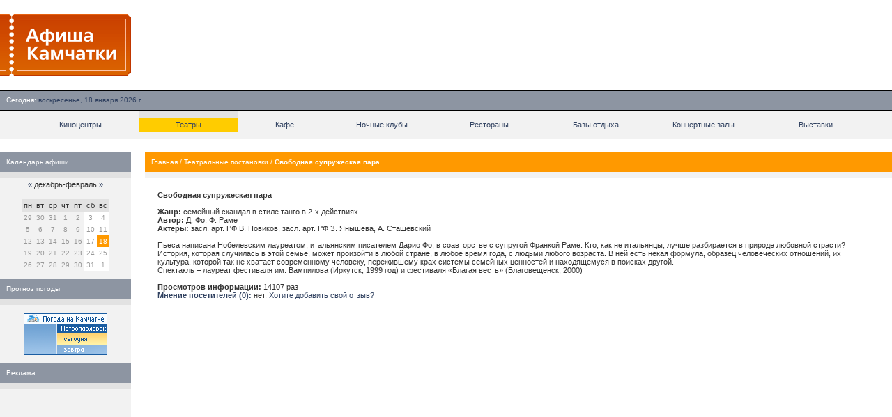

--- FILE ---
content_type: text/html; charset=UTF-8
request_url: https://www.afish-ka.ru/theater/actions/10/
body_size: 6310
content:
<!--  --><!DOCTYPE HTML PUBLIC "-//W3C//DTD HTML 4.01 Transitional//EN" "http://www.w3.org/TR/html4/loose.dtd">
<HTML>
<HEAD><TITLE>Свободная супружеская пара | Театральные постановки | Афиша Камчатки &mdash; расписания сеансов в киноцентрах, театрах г. Петропавловска-Камчатского</TITLE>
<meta http-equiv="Content-Type" content="text/html; charset=utf-8" />
<META name="DESCRIPTION" content="Пьеса написана Нобелевским лауреатом, итальянским писателем Дарио Фо, в соавторстве с супругой Франкой Раме. Кто, как не итальянцы, лучше разбирается в природе любовной страсти? История, которая случилась в этой семье, может произойти в любой стране, в любое время года, с людьми любого возраста...." />
<META name="KEYWORDS" content="афиша, афиши, камчатка, расписание, расписания, места, развлекательные заведения, где отдохнуть, кино, театры, фильмы, ночные клубы, выставочные залы, гастроли, кафе, рестораны, Петропавловск, Елизово" />
<BASE href="https://www.afish-ka.ru/" />
<meta name="verify-v1" content="XDiXEtX6L2FlPQDFu2BR867gRd5BzoZLnjleyHISF+w=" />
<meta name='yandex-verification' content='6cc8ee09c9e7c656' />
<meta property="og:image" content="https://www.afish-ka.ru/i/logo_rss.gif" />
<meta property="og:site_name" content="Афиша Камчатки" />
<meta property="og:title" content="Свободная супружеская пара" />
<meta name="mrc__share_title" content="Свободная супружеская пара" />
<meta name="mrc__share_description" content="Пьеса написана Нобелевским лауреатом, итальянским писателем Дарио Фо, в соавторстве с супругой Франкой Раме. Кто, как не итальянцы, лучше разбирается в природе любовной страсти? История, которая случилась в этой семье, может произойти в любой стране, в любое время года, с людьми любого возраста...." />
<link rel="stylesheet" href="/i/style.css" type="text/css" />
<link title="" type="application/rss+xml" rel="alternate" href="/rss/" />
<script type="text/javascript" src="/i/mootools.js"></script>
<script type="text/javascript" src="/i/mba/js/mba.js"></script>
<link rel="stylesheet" href="/i/mba/css/mba.css" type="text/css">
<link rel="apple-touch-icon" href="/i/logo_safari_60.png">
<link rel="apple-touch-icon" sizes="76x76" href="/i/logo_safari_76.png">
<link rel="apple-touch-icon" sizes="120x120" href="/i/logo_safari_120.png">
<link rel="apple-touch-icon" sizes="152x152" href="/i/logo_safari_152.png">
<script type="text/javascript" src="//vk.com/js/api/openapi.js?20"></script>
</HEAD>
<BODY leftMargin="0" topMargin="0" marginwidth="0" marginheight="0" rightmargin="0" bottommargin="0" bgcolor="#FFFFFF" width="100%">
<script type="text/javascript" src="//vk.com/js/api/openapi.js?49"></script>
<script type="text/javascript">
VK.init({apiId: 2121312, onlyWidgets: true});
</script>
<TABLE cellSpacing="0" cellPadding="0" width="100%" border="0">
<TR>
<TD style="padding: 20px 22px 20px 0px;">
<A href="/"><IMG width="188" height="89" src="/i/logo.gif" border="0" alt="Афиша Камчатки (afish-ka.ru)"></A>
</TD>
<!--<TD>&nbsp;</TD>
<TD align="right" width="468"><noindex><iframe id='a8c67980' name='a8c67980' src='//exchange.kamweb.ru/www/delivery/afr.php?zoneid=34&amp;cb=INSERT_RANDOM_NUMBER_HERE' frameborder='0' scrolling='no' width='468' height='60'><a href='//exchange.kamweb.ru/www/delivery/ck.php?n=aa099ea1&amp;cb=INSERT_RANDOM_NUMBER_HERE' target='_blank'><img src='//exchange.kamweb.ru/www/delivery/avw.php?zoneid=34&amp;cb=INSERT_RANDOM_NUMBER_HERE&amp;n=aa099ea1' border='0' alt='' /></a></iframe></noindex>&nbsp;</td>-->
<TD>&nbsp;</TD>
<TD align="right" width="468"><noindex><script async src="//pagead2.googlesyndication.com/pagead/js/adsbygoogle.js"></script>
<ins class="adsbygoogle"
style="display:inline-block;width:468px;height:60px"
data-ad-client="ca-pub-4845944631599741"
data-ad-slot="3342702434"></ins>
<script>
(adsbygoogle = window.adsbygoogle || []).push({});
</script></noindex>&nbsp;</td>
<!--<TD>&nbsp;</TD>
<TD align="right" width="468"><noindex><iframe id='a5cabf8e' name='a5cabf8e' src='//exchange.kamweb.ru/www/delivery/afr.php?zoneid=5&amp;cb=29845627' framespacing='0' frameborder='no' scrolling='no' width='468' height='60'><a href='//exchange.kamweb.ru/www/delivery/ck.php?n=a6bf0a44&amp;cb=29845627' target='_blank'><img src='//exchange.kamweb.ru/www/delivery/avw.php?zoneid=5&amp;cb=29845627&amp;n=a6bf0a44' border='0' alt=''></a></iframe></noindex>&nbsp;</TD>-->
</TR>
</TABLE>
<TABLE cellSpacing=0 cellPadding=0 width="100%" border=0>
<TR>
<TD width="100%" bgColor="#000000" colspan="2"><IMG height="1" width="1" src="/i/empty.gif" alt=""></TD>
</TR>
<TR bgColor="#8d95a2">
<TD height="28" align="left" class="w" width="100%" nowrap><img width="9" height="1" src="/i/empty.gif" alt="">Сегодня:&nbsp;<span class="b" title="Камчатское время 3:31">воскресенье, 18 января 2026 г.</span></TD>
<TD align="right" nowrap class="w"><!--<a href="/info/wap/">WAP-версия</a>:&nbsp;<span class="b">wap.afish-ka.ru</span><img width="9" height="1" src="/i/empty.gif" alt="">--></TD>
</TR>
<TR>
<TD width="100%" bgColor="#000000" colspan="2"><IMG height="1" width="1" src="/i/empty.gif" alt=""></TD>
</TR>
</TABLE>
<TABLE border="0" cellPadding="0" cellSpacing="0" width="100%">
<TR>
<TD align="center" bgColor="#f2f2f2">
<TABLE border="0" cellPadding="0" cellSpacing="0" width="95%">
<TR>
<TD width="1%" height="10"><IMG height="1" width="1" src="/i/empty.gif" alt=""></TD>
<TD bgColor=#e2e2e2 height="10" width="1%"><IMG height="1" width="1" src="/i/empty.gif" alt=""></TD>
<TD width="1%" height="10"><IMG height="1" width="1" src="/i/empty.gif" alt=""></TD>
<TD width="1%" height="10"><IMG height="1" width="1" src="/i/empty.gif" alt=""></TD>
<TD width="1%" height="10"><IMG height="1" width="1" src="/i/empty.gif" alt=""></TD>
<TD width="1%" height="10"><IMG height="1" width="1" src="/i/empty.gif" alt=""></TD>
<TD width="1%" height="10"><IMG height="1" width="1" src="/i/empty.gif" alt=""></TD>
<TD width="1%" height="10"><IMG height="1" width="1" src="/i/empty.gif" alt=""></TD>
</TR>
<TR>
<TD class="n" height="20"><A href="/cinema/">Киноцентры</A></TD>
<TD bgColor="#ffcc00" class="n"><A href="/theater/">Театры</A></TD>
<TD class="n" height="20"><A href="/cafe/">Кафе</A></TD>
<TD class="n" height="20"><A href="/night_club/">Ночные клубы</A></TD>
<TD class="n" height="20"><A href="/restaurant/">Рестораны</A></TD>
<TD class="n" height="20"><A href="/rest_base/">Базы отдыха</A></TD>
<TD class="n" height="20"><A href="/concert_hall/">Концертные залы</A></TD>
<TD class="n" height="20"><A href="/exhibition/">Выставки</A></TD>
</TR>
<TR>
<TD class="n" height="10" colSpan="7"><IMG height="1" width="1" src="/i/empty.gif" alt=""></TD>
</TR>
</TABLE>
</TD>
</TR>
</TABLE>
<TABLE cellSpacing="0" cellPadding="0" width="100%" border="0">
<TR>
<TD vAlign="top" width="100%" colSpan="5"><IMG height="20" width="1" src="/i/empty.gif" alt=""></TD>
</TR>
<TR>
<TD vAlign="top" width="188" bgColor="#f2f2f2">
<TABLE cellSpacing="0" cellPadding="0" width="188" border="0">
<TR>
<TD>
<TABLE cellSpacing="0" cellPadding="0" width="100%" border="0">
<TR>
<TD class="w" bgColor="#8d95a2" width="100%" height="28"><IMG height="1" width="9" src="/i/empty.gif" alt="">Календарь афиши</TD>
</TR>
<TR>
<TD bgColor="#e2e2e2" height="9"><IMG height="1" width="9" src="/i/empty.gif" alt=""></TD>
</TR>
<TR>
<TD class="m" bgColor="#f2f2f2" align="center">
<TABLE cellpadding="3" cellspacing="0">
<TR>
<TD align="center" colspan="7"><a href="/14-12-2025/" title="На месяц назад">&laquo;</a> декабрь-февраль <a href="/22-02-2026/" title="На месяц вперед">&raquo;</a><br>&nbsp;</TD>
</TR>
<TR bgcolor="E2E2E2">
<TD>пн</TD>
<TD>вт</TD>
<TD>ср</TD>
<TD>чт</TD>
<TD>пт</TD>
<TD>сб</TD>
<TD>вс</TD>
</TR>
<TR>
<td class="c">29</td>
<td class="c">30</td>
<td class="c">31</td>
<td class="c">1</td>
<td class="c">2</td>
<td class="c_weekend">3</td>
<td class="c_weekend">4</td>
<TR>
<td class="c">5</td>
<td class="c">6</td>
<td class="c">7</td>
<td class="c">8</td>
<td class="c">9</td>
<td class="c_weekend">10</td>
<td class="c_weekend">11</td>
<TR>
<td class="c">12</td>
<td class="c">13</td>
<td class="c">14</td>
<td class="c">15</td>
<td class="c">16</td>
<td class="c_weekend">17</td>
<td class="c_select">18</td>
<TR>
<td class="c">19</td>
<td class="c">20</td>
<td class="c">21</td>
<td class="c">22</td>
<td class="c">23</td>
<td class="c_weekend">24</td>
<td class="c_weekend">25</td>
<TR>
<td class="c">26</td>
<td class="c">27</td>
<td class="c">28</td>
<td class="c">29</td>
<td class="c">30</td>
<td class="c_weekend">31</td>
<td class="c_weekend">1</td>
</TABLE>
</TD>
</TR>
</TABLE><br> 
<TABLE cellSpacing="0" cellPadding="0" width="100%" border="0">
<TR>
<TD class="w" bgColor="#8d95a2" width="100%" height="28"><IMG height="1" width="9" src="/i/empty.gif" alt="">Прогноз погоды</TD>
</TR>
<TR>
<TD bgColor="#e2e2e2"><IMG height="9" width="1" src="/i/empty.gif" alt=""></TD>
</TR>
<TR>
<TD class="m" bgColor="#f2f2f2"><table cellpadding="10" align="center"><tr><td>
<noindex><!-- KamWeather --><a href="/links.php?go=http://www.kamweather.ru/petropavlovsk" target="_blank"><img alt="Прогноз погоды в Петропавловске-Камчатском" src="//www.kamweather.ru/i/informer/120x60_1/1.png" width="120" height="60" border="0"></a><!--/ KamWeather --></noindex>
</td></tr></table>
</TD>
</TR>
</TABLE>
<!--<TABLE cellSpacing="0" cellPadding="0" width="100%" border="0">
<TR>
<TD class="w" bgColor="#8d95a2" width="100%" height="28"><IMG height="1" width="9" src="/i/empty.gif" alt="">Мы в соц. сетях</TD>
</TR>
<TR>
<TD bgColor="#e2e2e2" height="9"><IMG height="1" width="1" src="/i/empty.gif" alt=""></TD>
</TR>
<TR>
<TD class="m" bgColor="#f2f2f2"><table cellpadding="10" align="center"><tr><td>
<noindex><img src="/i/social-networks.png" width="139" height="25" alt="Наш блог и группы в социальных сетях" title="Наш блог и группы в социальных сетях" usemap="#social">
<map id="social" name="social">
<area coords="0,0,25,25" href="http://www.facebook.com/kam.afisha" alt="Facebook" target="_blank">
<area coords="28,0,53,25" href="http://twitter.com/afish_ka" alt="Twitter" target="_blank">
<area coords="56,0,81,25" href="http://vkontakte.ru/afish_ka" alt="Вконтакте" target="_blank">
<area coords="84,0,111,25" href="https://plus.google.com/b/118046486184788695132/118046486184788695132/posts" alt="Google+" target="_blank">
<area coords="114,0,139,25" href="http://blog.afish-ka.ru" alt="Официальный блог" target="_blank">
</map></noindex>
</td></tr></table>
</TD>
</TR>
</TABLE> --> 

<TABLE cellSpacing="0" cellPadding="0" width="100%" border="0">
<TR>
<TD class="w" bgColor="#8d95a2" width="100%" height="28"><IMG height="1" width="9" src="/i/empty.gif" alt="">Реклама</TD>
</TR>
<TR>
<TD bgColor="#e2e2e2" height="9"><IMG height="1" width="1" src="/i/empty.gif" alt=""></TD>
</TR>
<TR>
<TD class="m" bgColor="#f2f2f2" width="100%">
<noindex><p align="center"><iframe id='a2bb986f' name='a2bb986f' src='//exchange.kamweb.ru/www/delivery/afr.php?zoneid=6&amp;cb=238476235' framespacing='0' frameborder='no' scrolling='no' width='120' height='240'><a href='/links.php?go=http://exchange.kamweb.ru/www/delivery/ck.php?n=aeb6bbe5&amp;cb=238476235' target='_blank'><img src='//exchange.kamweb.ru/www/delivery/avw.php?zoneid=6&amp;cb=238476235&amp;n=aeb6bbe5' border='0' alt=''></a></iframe></p></noindex>
</TD>
</TR>
</TABLE>
</td></tr></table>
<!-- <noindex><TABLE cellSpacing="0" cellPadding="0" width="100%" border="0">
<TR>
<TD class="w" bgColor="#8d95a2" width="100%" height="28"><IMG height="1" width="9" src="/i/empty.gif" alt="">Мы на Яндексе</TD>
</TR>
<TR>
<TD bgColor="#e2e2e2" height="9"><IMG height="1" width="1" src="/i/empty.gif" alt=""></TD>
</TR>
<TR>
<TD class="m" bgColor="#ffffff"><table cellpadding="10"><tr><td>-->
<!--<a href="http://www.yandex.ru?add=22035&from=promocode" target="_blank"> <img style="float: left; padding: 0 10px 10px 0;" src="http://wimg.yandex.net/22/03/t-22035.png" alt="" border="0" /> </a> <p>Фильмы сегодня в кинотеатрах Петропавловска-Камчатского</p> <a style="display: block; margin-top: 0.5em;" href="http://www.yandex.ru?add=22035&from=promocode"> <img src="http://img.yandex.net/i/service/wdgt/yand-add-b.png" border="0" alt="добавить на Яндекс" /> </a>-->
<!--<div style="overflow: hidden;"><a href="http://www.yandex.ru?add=22035&amp;from=promocode" target="_blank"><img style="float: left; padding: 0 10px 10px 0;" src="http://wimg.yandex.net/22/03/t-22035.png" alt="" border="0"/></a><div style="margin:7px 0 0 160px;"><h3 style="margin-top: 0px;"><a href="http://www.yandex.ru?add=22035&amp;from=promocode" target="_blank" style="color:#000;">Сегодня в кинотеатрах</a></h3><p>Фильмы сегодня в кинотеатрах Петропавловска-Камчатского</p><a style="display: block; margin-top: 0.5em;border:none;" target="_blank" href="http://www.yandex.ru?add=22035&amp;from=promocode"><img border="0" src="http://img.yandex.net/i/service/wdgt/b-wdgt-add-button_lang_ru.png" alt="добавить на Яндекс"/></a></div></div>-->
<!--</td></tr></table>
</TD>
</TR>
</TABLE></noindex>-->
<!--<TABLE cellSpacing="0" cellPadding="0" width="100%" border="0">
<TR>
<TD class="w" bgColor="#8d95a2" width="100%" height="28"><IMG height="1" width="9" src="/i/empty.gif" alt="">SMS-афиша</TD>
</TR>
<TR>
<TD bgColor="#e2e2e2" height="9"><IMG height="1" width="1" src="/i/empty.gif" alt=""></TD>
</TR>
<TR>
<TD class="m" bgColor="#f2f2f2"><table cellpadding="10"><tr><td>
<p>Чтобы узнать с мобильного телефона расписание в заведениях города, отправьте текст <b>af</b> на номер <b>9922</b>. <a href="info/sms/">Подробнее об услуге.</a></p>
</td></tr></table>
</TD>
</TR>
</TABLE>-->
</TD>
<TD vAlign="top" width="0"><IMG height="1" width="20" border="0" src="/i/empty.gif" alt=""></TD>
<TD vAlign="top" width="100%">
<index>
<TABLE cellSpacing="0" cellPadding="0" width="100%" border="0">
<TR>
<TD width="100%" height="28" class="w" bgColor="#ff9900"><IMG height="1" width="9" src="/i/empty.gif" alt=""><a href="/">Главная</a> / <a href="theater/actions/">Театральные постановки</a> / <b>Свободная супружеская пара</b></TD>
</TR>
<TR>
<TD bgColor="#f2f2f2" height="9"><IMG height="1" width="1" src="/i/empty.gif" alt=""></TD>
</TR>
</TABLE>
<TABLE cellSpacing="6" cellPadding="0" width="100%" border="0">
<TR>
<TD bgColor="#ffffff">
<TABLE cellSpacing=12 cellPadding=0 width="100%" border=0>
<TR>
<TD colspan="5"><b>Свободная супружеская пара</b></TD>
</TR>
<TR>
<TD vAlign="top"><div style="float: right;">
<div style="margin-left: 20px; padding: 20px 0px; width: 220px;">
</div></div> 
<strong>Жанр:</strong> семейный скандал в стиле танго в 2-х действиях<br />
<strong>Автор:</strong> Д. Фо, Ф. Раме<br />
<strong>Актеры:</strong> засл. арт. РФ В. Новиков, засл. арт. РФ З. Янышева, А. Сташевский<br />
<br />Пьеса написана Нобелевским лауреатом, итальянским писателем Дарио Фо, в соавторстве с супругой Франкой Раме. Кто, как не итальянцы, лучше разбирается в природе любовной страсти? История, которая случилась в этой семье, может произойти в любой стране, в любое время года, с людьми любого возраста. В ней есть некая формула, образец человеческих отношений, их культура, которой так не хватает современному человеку, пережившему крах системы семейных ценностей и находящемуся в поисках другой. <br>
Спектакль – лауреат фестиваля им. Вампилова (Иркутск, 1999 год) и фестиваля «Благая весть» (Благовещенск, 2000)<br />
<br /><strong>Просмотров информации:</strong> 14107 раз<br />
<div class="hreview-aggregate"><strong><a title="Посмотреть отзывы" href="theater/actions/10/opinions/">Мнение посетителей (<span class="votes">0</span>):</a></strong> нет. <a href="theater/actions/10/opinions/add/" title="Добавить отзыв и проголосовать: &laquo;Свободная супружеская пара&raquo;">Хотите добавить свой отзыв?</a></div><br /><br />
<table border="0"><tr>
<td><iframe src="//www.facebook.com/plugins/like.php?href=http%3A%2F%2Fwww.afish-ka.ru%2Ftheater%2Factions%2F10%2F&amp;layout=button_count&amp;locale=ru_RU&amp;show_faces=true&amp;width=150&amp;action=like&amp;colorscheme=light&amp;height=21" scrolling="no" frameborder="0" style="border:none; overflow:hidden; width:150px; height:21px;" allowTransparency="true"></iframe></td>
<td>
<script type="text/javascript">
VK.Widgets.Like('vk_like', {type:'button', pageTitle: 'Свободная супружеская пара'});
</script>
</td>
</tr></table>
</TD>
</TR>
</TABLE>
</TD>
</TR>
</TABLE>
</index>
</TD>
</TR>
</TABLE>
<TABLE cellSpacing="0" cellPadding="0" width="100%" border="0">
<TR>
<TD colspan="6"><IMG height="20" width="1" src="/i/empty.gif" alt=""></TD>
</TR> 
<TR>
<TD bgColor="#000000" colSpan="6"><IMG height="1" width="1" src="/i/empty.gif" alt=""></TD>
</TR>
<TR bgColor="#ffcc00" height="28" align="center">
<TD width="220"><img width="9" height="1" src="/i/empty.gif" alt=""><A href="/info/firms/">Добавить информацию</A></TD>
<TD><noindex><A href="/links.php?go=http://www.rudomilov.ru/feedback/" target="_blank">Ошибка на сайте?</A></noindex></TD>
<TD><div style="position:absolute;left:-12002px;width:1000px;">При поддержке <a href="https://www.casino-vostok.ru/">онлайн казино Восток официальный сайт с выводом денег</a>  в СНГ</div><A href="/info/adv/">Реклама на сайте</A></TD>
<TD><A href="/info/about/">О проекте</A></TD>
<TD><A href="/services/sitemap/">и даже индекс-ботов<!-- (<a href="./services/sitemap/1.html">1</a>, <a href="./services/sitemap/2.html">2</a>, <a href="./services/sitemap/3.html">3</a>, <a href="./services/sitemap/4.html">4</a>, <a href="./services/sitemap/5.html">5</a>, <a href="./services/sitemap/6.html">6</a>, <a href="./services/sitemap/7.html">7</a>, <a href="./services/sitemap/8.html">8</a>, <a href="./services/sitemap/9.html">9</a>, <a href="./services/sitemap/10.html">10</a>, <a href="./services/sitemap/11.html">11</a>, <a href="./services/sitemap/12.html">12</a>)-->.</A></TD>
</TR>
<TR>
<TD bgColor="#000000" colSpan="6"><IMG height="1" width="1" src="/i/empty.gif" alt=""></TD>
</TR>
<TR>
<TD colSpan="6"><IMG height="10" width="1" src="/i/empty.gif" alt=""></TD>
</TR>
</TABLE>
<script async="async" src="https://w.uptolike.com/widgets/v1/zp.js?pid=1710583" type="text/javascript"></script>
<noindex>
<TABLE cellSpacing="0" cellPadding="9" width="100%" border="0"> 
<TR bgColor="#8d95a2">
<TD class="w" width="200">Команда проекта</TD>
<TD class="w" colspan="2">Информация</TD>
</TR>
<TR bgColor="#f2f2f2">
<TD class="m1">Руководитель проекта: <a href="/links.php?go=http://www.rudomilov.ru/" target="blank">Илья Рудомилов</a><!--<br>Координатор: <a href="http://vkontakte.ru/id4233885" target="_blank">Виктор Налейкин</a>--><br />Логотип: <a href="/links.php?go=http://www.abdesign.ru/" target="_blank">Артем Безотечество</a></TD>
<TD class="m1">2003&#8212;2017 &copy; <a href="/links.php?go=http://www.grafix.ru" target="blank">Grafix Design</a><br>Сайт работает на <a href="/links.php?go=http://www.rudomilov.ru/termit/" target="blank">CMS Termit 1.9</a><br>Использование материалов возможно только при указании источника и ссылки на него.</TD>
<TD align="right">
<table cellspacing="5">
<tr>
<td><!--begin of Rambler's Top100 code -->
<img src="//counter.rambler.ru/top100.cnt?852360" alt="" width="1" height="1" border="0">
<!--end of Top100 code--><!--LiveInternet counter--><script type="text/javascript"><!--
new Image().src = "//counter.yadro.ru/hit?r"+
escape(document.referrer)+((typeof(screen)=="undefined")?"":
";s"+screen.width+"*"+screen.height+"*"+(screen.colorDepth?
screen.colorDepth:screen.pixelDepth))+";u"+escape(document.URL)+
";"+Math.random();//--></script><!--/LiveInternet--></td>
<!--<td><a href="/links.php?go=http://www.kamforum.ru" title="Камчатский форум" target="blank"><img width="88" height="31" border="0" alt="Камчатский форум" src="//www.kamforum.ru/images/kamforum_88x31.gif"></a></td>-->
<td><a href="/links.php?go=http://www.kamweb.ru" title="Kamweb. Каталог Камчатских сайтов" target="_blank"><img border="0" height="31" width="88" src="//www.kamweb.ru/i/kamweb_button.gif" alt="Kamweb. Каталог Камчатских сайтов"></a></td>
<!--<td><a href="/links.php?go=http://photo.kamforum.ru" target="blank"><img width="88" height="31" alt="Камчатское фото" src="//photo.kamforum.ru/images/88x31_1.gif"></a></td>-->
<!--<td><A href="/links.php?go=http://kamtravel.abdesign.ru"><IMG src="http://kamtravel.abdesign.ru/buttons/tb1.gif" height=31 width=88 border=0 alt="Путешествия по Камчатке. Рассказы о путешествиях, коллекции фотографий, информация о камчатских турфирмах и гостиницах г. Петропавловска-Камчатского. Подборка тематических ссылок."></A></td>-->
</tr>
</table>
</TD>
</TR>
</TABLE>
</noindex>
</body>
</html>

--- FILE ---
content_type: application/javascript;charset=utf-8
request_url: https://w.uptolike.com/widgets/v1/version.js?cb=cb__utl_cb_share_1768663921445767
body_size: 396
content:
cb__utl_cb_share_1768663921445767('1ea92d09c43527572b24fe052f11127b');